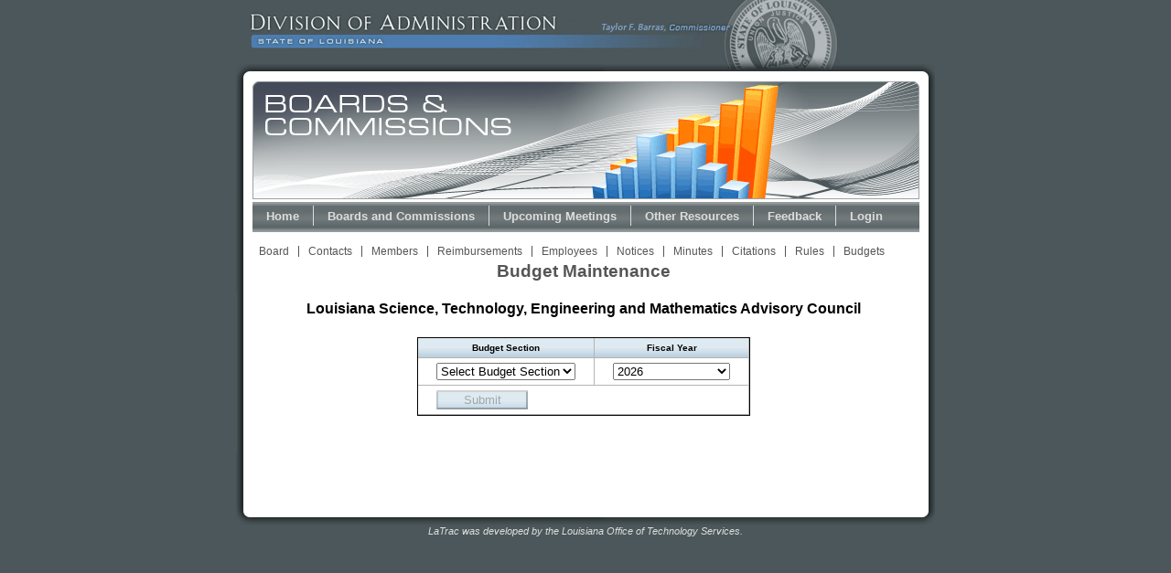

--- FILE ---
content_type: text/html;charset=UTF-8
request_url: https://wwwcfprd.doa.louisiana.gov/boardsandcommissions/viewBudgets.cfm?board=631
body_size: 11347
content:

	<!DOCTYPE HTML PUBLIC "-//W3C//DTD HTML 4.01 Transitional//EN"
	"http://www.w3.org/TR/html4/loose.dtd">
	<html lang="en-US">
	<head>
		<title>Boards and Commissions</title>
		
			<link rel="stylesheet" type="text/css" href="style.css"/>
		
		<meta http-equiv="Content-Type" content="text/html; charset=iso-8859-1">
		<script language="javascript">
		<!--
			function docChanged ()
			{	document.changed = true;
			}
			// returns whether or not docChanged() has been called on this page
			function docHasChanged ()
			{	return (typeof(document.changed) != "undefined" && document.changed);
			}
			// notifies the user that changes have not been saved
			function confirmChangesNotSaved ()
			{	return confirm ("Your changes have NOT yet been saved.\n\nPress OK to leave this page WITHOUT saving.");
			}
			function toZip(element)
			{	if (element.value == "") return;
				var regexp = /\d\d\d\d\d/;
				var regexp2 = /\d\d\d\d\d\?\-?\d\d\d\d/;
				if ((element.length != 5 || element.length != 10) && (!regexp.test(element.value) || !regexp2.test(element.value)))
				//if (!regexp.test (element.value) && !regexp2.test(element.value))
				{	alert ("Invalid Zip Code Format. \nTry xxxxx or xxxxx-xxxx\n");
					element.select();
				}
			}
			function toEmail(element)
			{	if (element.value == "") return;
				var regexp = /[\w\-\.]+@[\w\-\.]+/;
				if (!regexp.test (element.value))
				{	alert ("Invalid Email Format.\nYour email should be in the form: username@host.com\n");
					element.select();
				}
			}
			function toPhone(element)
			{	if (element.value == "") return;
				var regexp = /(\d\d\d)?\-?\-?(\d\d\d)\-?(\d\d\d\d)/;
				if (!regexp.test (element.value))
				{	alert ("Invalid Phone Number Format.\nTry xxx-xxx-xxxx\n");
					element.value = '';
					element.select ();
				}
				else
				{	var result = (element.value).match (regexp);
					if (result != null)
					{	if (result[1] == "")
							element.value = result[2] + "-" + result[3];
						else
							element.value = result[1] + "-" + result[2] + "-" + result[3];
					}
				}
			}
			/*function checkNumber(element)
			{	element.value = formatNumber(parseNumber(element.value));
			}*/
			/* this function accepts a string, and returns the integer
			   representation of it -- after removing all non-numeric characters */
			/*function parseNumber(val)
			{	var chars = "0123456789.-()";
				var num = "";
				for (var i=0; i<val.length; i++)
					if (chars.indexOf(val.charAt(i)) != -1)
						num = num + val.charAt(i);
				if (num.substring(0,1) == '(' && num.substring(num.length - 1) == ')')
					num = num.substring(1,val.length-1) * -1;
				if (num == "" || isNaN(num))
					num = "0";
				num = Math.ceil(num);
				return parseInt(num, 10);
			}*/
			/* this function formats an integer using commas separating the thousands places */
			/*function formatNumber (num)
			{	var str = new String(Math.abs(num));
				if (num < 0)
					str = "(" + str + ")";
				return str;
			}*/
			function toDate(element)
			{	if(element.value == "") return;
				var regexp = /(\d+)\s*[\s\\\/\-\.]\s*(\d+)\s*[\s\\\/\-\.]\s*(\d+)\s*/;
				if(!regexp.test(element.value))
				{	element.value = "";
					alert("Invalid date format. \n\nTry m/d/yyyy.\n");
					element.select();
				}
			}
			function menuOnClick ()
			{	if (docHasChanged())
					confirmChangesNotSaved()
			}	
			/*function formatTotalNumber (num)
			{	var str = new String(Math.abs(num));
				if (str.length > 3)
				{	var i = str.length - 3;
					while (i > 0)
					{	var old_left = str.substring(0,i);
						var left = str.substring(0,i);
						var right = str.substring(i,str.length);
						str = left + "," + right;
						i = old_left.length - 3;
					}
				}
				if (num < 0)
					str = "(" + str + ")";
				return str;
			}*/
			// makes sure element.value is a real number
		function checkNumberWithParen(element)
			{	element.value = numberWithCommas(parseNumberWithParen(element.value));
			}
			
		/* this function accepts a string, and returns the integer
		   representation of it -- after removing all non-numeric characters */
		function parseNumberWithParen(val)
		{	
			var chars = "0123456789.-()";
			var num = "";
			val = val.replace(/[,]/g,'');
			for (var i=0; i<val.length; i++)
				if (chars.indexOf(val.charAt(i)) != -1)
					num = num + val.charAt(i);
			if (num.substring(0,1) == '(' && num.substring(num.length - 1) == ')')
					num = num.substring(1,val.length-1) * -1;
			//alert(num);
			if (num == "" || isNaN(num))
				num = "0";
			var returnNum = Number(num).toFixed(0);
			return returnNum;
		}
		function checkNumber(element)
		{	element.value = numberWithCommas(parseNumber(element.value));
		}
		
		function checkWholeNumber(element)
		{	element.value = formatNumber(parseWholeNumber(element.value));
		}
		/* this function accepts a string, and returns the integer
		   representation of it -- after removing all non-numeric characters */
		function parseNumber(val)
		{	var chars = "0123456789.-";
			var num = "";
			for (var i=0; i<val.length; i++)
				if (chars.indexOf(val.charAt(i)) != -1)
					num = num + val.charAt(i);
			if (num == "" || isNaN(num))
				num = "0";
			var returnNum = Number(num).toFixed(2);
			return returnNum;
		}
		
		function parseWholeNumber(val)
		{	var chars = "0123456789.-()";
			var num = "";
			for (var i=0; i<val.length; i++)
				if (chars.indexOf(val.charAt(i)) != -1)
					num = num + val.charAt(i);
			if (num.substring(0,1) == '(' && num.substring(num.length - 1) == ')')
				num = num.substring(1,val.length-1) * -1;
			if (num == "" || isNaN(num))
				num = "0";
			return parseInt(num);
		}
		/* this function formats an integer using commas separating the thousands places */
		function formatNumber (num)
		{	var str = new String(Math.abs(num));
			if (str.length > 3)
			{	var i = str.length - 3;
				while (i > 0)
				{	var old_left = str.substring(0,i);
					var left = str.substring(0,i);
					var right = str.substring(i,str.length);
					str = left + "," + right;
					i = old_left.length - 3;
				}
			}
			if (num < 0)
				str = "-" + str;
			return str;
		}
		
		function formatTotalNumber (num)
		{	var str = new String(Math.abs(num));
			if (str.length > 3)
			{	var i = str.length - 3;
				while (i > 0)
				{	var old_left = str.substring(0,i);
					var left = str.substring(0,i);
					var right = str.substring(i,str.length);
					str = left + "," + right;
					i = old_left.length - 3;
				}
			}
			if (num < 0)
				str = "(" + str + ")";
			return str;
		}
		
		function numberWithCommas(x) {
			var parts = x.toString().split(".");
			parts[0] = parts[0].replace(/\B(?=(\d{3})+(?!\d))/g, ",");
			return parts.join(".");
		}
		//-->
		</script>
	

	<script language="javascript">
	<!--
		function submitOnClick ()
		{	f = document.frm;
			f.action = f.budgetSection.value + ".cfm";
			f.submit();
		}
		
		function setButton()
		{	f = document.frm;
			if (f.budgetSection.value != '' && f.fiscalYear.value != '')
				f.button.disabled = false;
			else
				f.button.disabled = true;
		}
	//-->
	</script>

	</head>	

	<body onLoad="setButton();">
	
		<div id="divisionHeader"> </div>
		
		<div id="wrapper">		
			<div id="bcHeader"/>
			 
			<div id="greyBar">	 		
				<ul id="navi">
					<li> <a href="home.cfm">Home</a> </li>
					
						<li> <a href="selectBoard.cfm">Boards and Commissions</a> </li>
					
					<li> <a href="upcomingMeetings.cfm">Upcoming Meetings</a> </li>
					
					
						<li> <a href="otherResources.cfm" onClick="menuOnClick();">Other Resources</a> </li>
					
						<li> <a href="../latrac/feedback/home.cfm" target="_blank">Feedback</a></li>
					
						<li class="last"> <a href="login.cfm">Login</a> </li>
					
				</ul>
			</div>
		</div>
	<div style="background-image:url(images/wrapperNoSidebar.gif); background-position:top left; background-repeat:repeat-y;border:0px solid red;">
		
			<div id="main">

		<div id="subNav">
			<ul>	
				<li><a href="viewBoard.cfm?board=631">Board</a></li>
				<li><a href="viewContacts.cfm?board=631">Contacts</a></li>
				<li><a href="viewMembers.cfm?board=631">Members</a></li>
				<li><a href="viewReimbursements.cfm?board=631">Reimbursements</a></li>
				<li><a href="viewEmployees.cfm?board=631">Employees</a></li>
				<li><a href="viewMeetingNotices.cfm?board=631">Notices</a></li>
				<li><a href="viewMeetingMinutes.cfm?board=631">Minutes</a></li>
				<li><a href="viewStatutoryCitations.cfm?board=631">Citations</a></li>
				<li><a href="viewRulesAndRegulations.cfm?board=631">Rules</a></li>
				<li class="last"><a href="viewBudgets.cfm?board=631">Budgets</a></li>
			</ul>
		</div>
	

<h3>Budget Maintenance</h3>

<h4 align="center">Louisiana Science, Technology, Engineering and Mathematics Advisory Council</h4>

<div align="center">

<form name="frm" action="viewBudgets.cfm" method="post">
	
		<input type="hidden" name="board" value="631">
	
	
	<table cellspacing="0" align="center">
		<tr>
			<td id="resultTableHeader">Budget Section</td>
			<td id="resultTableHeader">Fiscal Year</td>
		</tr>
		<tr>
			<td>
				
					<select name="budgetSection" onChange="setButton();">
						<option value="" selected>Select Budget Section</option>
						<option value="viewMeansOfFinancing" >Means of Financing</option>
						<option value="viewExpenditures" >Expenditures</option>
						<option value="viewFundBalance" >Fund Balance</option>
						
                        <option value="viewMonthlyPerDiem" >Monthly Per Diem</option>
					</select>
				
			</td>
			<td>
				
					<select name="fiscalYear" onChange="javascript=document.frm.submit();">
						<option value="">Select Fiscal Year</option>
						
							<option value="2026" selected>2026</option>
						
							<option value="2025" >2025</option>
						
							<option value="2024" >2024</option>
						
							<option value="2023" >2023</option>
						
							<option value="2022" >2022</option>
						
							<option value="2021" >2021</option>
						
							<option value="2020" >2020</option>
						
							<option value="2019" >2019</option>
						
							<option value="2018" >2018</option>
						
							<option value="2017" >2017</option>
						
							<option value="2016" >2016</option>
						
							<option value="2015" >2015</option>
						
							<option value="2014" >2014</option>
						
							<option value="2013" >2013</option>
						
							<option value="2012" >2012</option>
						
							<option value="2011" >2011</option>
						
					</select>
				
			</td>
		</tr>
		<tr>
		<td colspan="2" align="center">
			<input type="button" name="button" class="button" value="Submit" onclick="submitOnClick();" disabled="disabled" style="width: 100px;">
		</td>
	</tr>
	</table>
</form>
<script language="javascript">
	setButton();
</script>
</div>

		
			
			</div>
		</div>
		<div id="footerNoSidebar"></div>
					
		<div class="disclaimer">
			LaTrac was developed by the Louisiana Office of Technology Services.
		</div>

	</body>
</html>


--- FILE ---
content_type: text/css
request_url: https://wwwcfprd.doa.louisiana.gov/boardsandcommissions/style.css
body_size: 6816
content:
/* sitewide layout */

body 
{	
	font-size: 1em; 		
	background-color: #4B575A;
	margin: 0px auto;
	padding: 0;		
}

#divisionHeader
{
	width: 764px;		
	height: 88px;
	background-image:url(images/divisionHeader.png);
	/*background-image:url(images/divisionHeader.gif);*/
	background-position: top;
	background-repeat: no-repeat;	
	margin: 0px auto;
}

#wrapper
{	
	width: 764px;		
	position: relative;	
	background-image:url(images/wrapperTopT.gif);
	background-position: top;
	background-repeat: no-repeat;
	/*border: 1px solid transparent;  firefox alignment*/
	margin: 0px auto 0px auto;
	padding: auto auto;
}

#wrapperNoSidebar
{	
	width: 764px;		
	position: relative;	
	background-image: url(images/wrapperNoSidebar.gif);
	background-position: top;
	background-repeat: no-repeat;	
	/*border: 1px solid transparent;  firefox alignment */	
	margin: 0px auto 0px auto;
	padding: auto auto;
}


#bcHeader
{	
	border: 0px solid red;	
	/*background-image: url(images/header.gif);
	background-image: url(images/header.jpg);*/
	background-image:url(images/bcHeader.gif);
	background-position: top;
	background-repeat: no-repeat;	
	margin: 0px 0 0 0;
	padding: 0px;
	height: 134px;	
	position: relative;
}

.error {
	color: #cc0000;
	font-weight: bold;
}

/* navigation */
ul#navi, ul#navi li
{	
	list-style: none;
	float: left;
	margin: 0;
	padding: 2px 0;		
}

ul#navi 
{
	font-family: Verdana, Geneva, Helvetica, sans-serif;
	font-size: .8em;		
	margin-left: 0px;
	margin-top: 1px;
	width: 100%;
	font-weight: bold;
	border: 0px solid green;
}

ul#navi li a, ul#navi li a:visited
{
	color: #ddd;	
	display: block;
	float: left;
	padding: 4px 15px 3px 15px;
	text-decoration: none;	
	border-right: 1px solid #ddd;
	font-size: 1em;	
	font-family: Arial, Helvetica, sans-serif;
}

ul#navi li a:hover
{	
	color: #CC9900;
	
}

ul#navi li.last a, ul#navi li.last a:visited
{
	background-image: none;
	border-right-width: 0px;
}
/* end navigation */

#greyBar{
	background-image:url(images/greyBar.gif);
	background-repeat: no-repeat;
	width:800px;
	height:34px;
	left:18px;
	top: 132px;
	position: relative;
	background-position: top left;
}

#main
{
	border: 0px solid aqua;
	margin-left: 20px;
	margin-right: 10px;
	padding: 40px 10px;	
	font-family: Geneva, Arial, Helvetica, sans-serif;
	font-size: 1em;
	width: 700px;				
}

#main table
{
	/*width: 100%;*/
	border: 1px solid black;
	font-size: .8em;
}

#main table th, #main table td 
{
  margin: 0;
  padding: 5px 20px;
  text-align: left;
  border-bottom: 1px solid #b5b5b5;
  border-right: 1px solid #b5b5b5;
  font-size: .8em;
}

#main table td.numeric
{
	text-align: right;
	/*padding-right: 10px;*/
}

#main table td#resultTableHeader
{	
	background-image:url(images/cellBG.gif);
	
	font-size: .8em;
	font-weight: bold;
	cursor: default;
	text-align:center;
}

#main table td#budgetTableHeader
{	
	font-size: .8em;
	font-weight: bold;
	cursor: default;
	text-align:center;
}

#main table td#tableData
{	
	font-size: .8em;
	text-align: center;
}
/*
#main table td a
{
	text-decoration:none;
	color:black;
}*/

#main table#login
{
	font-size: 1em;
	/*text-align:center;*/
}

#main table#loginFields
{
	/*width: 100%;*/
	border: 0px solid black;
	font-size: 1em;
	
}

#main table#loginFields td 
{
  border-bottom: 0px solid #b5b5b5;
  border-right: 0px solid #b5b5b5;
  font-size: 1em;
}

#main table td.loginHeader 
{
  background-image:url(images/cellBG.gif);
  text-align: center;
}

#main table td.loginError
{
  text-align: center;
}

#main table td.centered
{
	text-align: center;
}

#main table#errorTable, #main table#errorTable td
{
	/*width: 100%;*/
	border: 0px solid black;
	font-size: .9em;
	color: red;
	border-bottom: 0px solid #b5b5b5;
	border-right: 0px solid #b5b5b5;
}



a
{	text-decoration: none;
	color:#5481AC;
	
}



a:hover
{
	color: #C5B497;
}

#board
{	
	
	color:#3b3b3d;
	font-size:1.1em;
	font-weight:bold;
	text-decoration: none;
}
#footerNoSidebar
{
	height: 80px;
	background-image: url(images/contentBottomNoSidebar.gif);
	background-repeat: no-repeat;
	background-position: top left;
	border: 0px solid red;	
	position: relative;	
}

ul
{
	font-size: .9em;
	margin-top: -15px;
}

div.disclaimer
{
	font-size:.7em;
	color:#ddd;
	text-align:center;
	padding:0 80px;
	font-family:Geneva, Arial, Helvetica, sans-serif;
	font-style:italic;
}

#comm
{
	position: absolute;
	top: 15px;
	left: 210px;
	font-family: Verdana, Arial, Helvetica, sans-serif;
	font-size: .7em;
	display: none;
	border: 1px solid red;	
}

#main h3 {
	color:#555555;
	text-align:center;
	}


#main h2 {
	color:#555555;
	text-align:center;}

img.imageLink
{	
	cursor: hand;
}

.button
{
	background-image: url(images/cellBG.gif);
	background-repeat: repeat-x;
}

/* subnavigation for admins*/
#subNavUser
{ 
	margin: 0px 0 0px -15px;
	padding: 0px 0 0 0;	
	width: 715px;	
	font-size: 1em;
	/*background-image: url(images/navBGT.gif); 
	background-position: center;
	background-repeat: repeat-x;*/
}

#subNavUser ul
{
	list-style-type: none;
	float: left;
	margin: 0 0 0 0;
	padding: 0px 0px;	
}

#subNavUser ul li
{
	float: left;
	padding: 4px 0px;	
}

#subNavUser ul li.last a:link, #subNavUser ul li.last a:visited
{
	border-width: 0;
}

#subNavUser ul li a:link, #subNavUser ul li a:visited
{
	color: #555;
	font-size: .8em;
	text-decoration: none;
	border-right: 1px solid #555;
	padding: 0 7px;	
}

#subNavUser ul li a:hover, #subNavUser ul li#live a:link, #subNavUser ul li#live a:visited
{
	color: #CC9900;
}
/* end subnavigation*/

/* subnavigation */
#subNav
{ 
	margin: 0px 0 0px -15px;
	padding: 0px 0 0 0;	
	width: 715px;	
	font-size: 1em;
	/*background-image: url(images/navBGT.gif); 
	background-position: center;
	background-repeat: repeat-x;*/
}

#subNav ul
{
	list-style-type: none;
	float: left;
	margin: 0 0 0 0;
	padding: 0px 0px;	
}

#subNav ul li
{
	float: left;
	padding: 4px 0px;	
}

#subNav ul li.last a:link, #subNav ul li.last a:visited
{
	border-width: 0;
}

#subNav ul li a:link, #subNav ul li a:visited
{
	color: #555;
	font-size: .8em;
	text-decoration: none;
	border-right: 1px solid #555;
	padding: 0 10px;	
}

#subNav ul li a:hover, #subNav ul li#live a:link, #subNav ul li#live a:visited
{
	color: #CC9900;
}
/* end subnavigation*/

/* end sitewide layout */

/**** CLASS SELECTORS ****/
.totalRow	{background-color:#ffffff; font-weight:bold; color:#000000; font-size: 1em;}

.numberInput {
	text-align: right;
}
